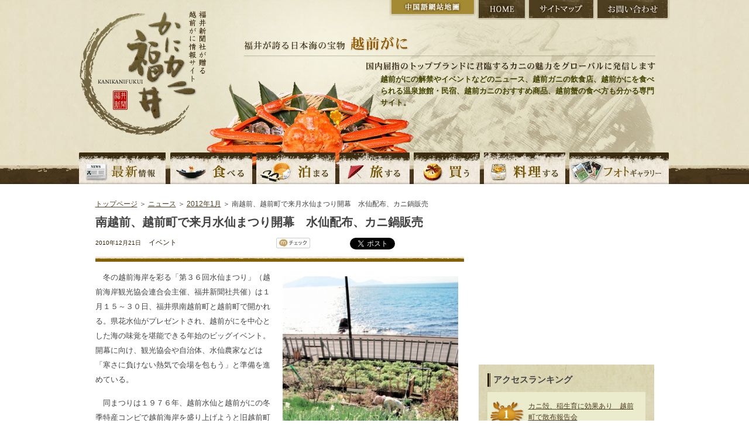

--- FILE ---
content_type: text/html; charset=UTF-8
request_url: https://kani.fukuishimbun.co.jp/news/201201/76.html
body_size: 37599
content:
<!DOCTYPE html PUBLIC "-//W3C//DTD XHTML 1.0 Transitional//EN" "http://www.w3.org/TR/xhtml1/DTD/xhtml1-transitional.dtd">
<html xmlns="http://www.w3.org/1999/xhtml" lang="ja" xml:lang="ja">
<head>
<meta http-equiv="Content-Type" content="text/html; charset=utf-8" />
<title>南越前、越前町で来月水仙まつり開幕　水仙配布、カニ鍋販売 | 越前がにならかにカニ福井</title>
<meta name="keywords" content="越前がに,越前かに,解禁,越前ガニ,かに,カニ,ズワイガニ,せいこがに,蟹,旅館,民宿,食べ方,通販,観光,温泉,黄色タグ, 越前がにミュージアム,かにカニ福井,福井県,福井新聞" />
<meta name="description" content="　冬の越前海岸を彩る「第３６回水仙まつり」（越前海岸観光協会連合会主催、福井新聞社共催）は１月１５～３０日、福井県南越前町と越前町で開かれる。県花水仙がプレゼントされ、越前がにを中心とした海の味覚を堪" />
<link href="https://kani.fukuishimbun.co.jp/favicon.ico" type="image/vnd.microsoft.icon"  rel="icon" />
<link href="https://kani.fukuishimbun.co.jp/favicon.ico" type="image/vnd.microsoft.icon"  rel="shortcut icon" />
<link href="/news/style.css" rel="stylesheet" type="text/css" media="all" />
<link href="/common/css/sideparts.css" rel="stylesheet" type="text/css" media="all" />
<script type="text/javascript" src="/common/js/master.js"></script>
<!--[if IE 6]>
<script src="/common/js/DD_belatedPNG.js"></script>
<script>
DD_belatedPNG.fix('img, .png');
</script>
<![endif]-->
<script type="text/javascript">
$(function() {
  $(".newsDetail img").each(function (i) {
    $(this).css("padding-bottom", "20px");
    $(this).after('<div style="padding:0px 10px 0px 10px;line-height:12px;font-size:10px;font-weight:bold;text-align:center;width:'+$(this).width()+'px;position:absolute;top:'+($(this).offset().top+$(this).height()+10)+'px;left:'+$(this).offset().left+'px;">'+$(this).attr("alt")+'</div>');
  });

  $("#showAllRelations").click(function() {
    $(".more-rel").show();
    $("#showAllRelations").hide();
  });
});
</script>
<style>
.more-rel {
    display:none;
}
</style>
<script type='text/javascript' src='//partner.googleadservices.com/gampad/google_service.js'></script>
</head>

<body class="inpagebody">
<a name="top" id="top"></a>
<!-- header -->
<div id="header">
    <div class="h-logo"><a href="https://kani.fukuishimbun.co.jp/" title="福井新聞社が贈る越前がに情報サイト かにカニ福井"><img src="/common/images/logo.png" alt="福井新聞社が贈る越前がに情報サイト かにカニ福井" class="png" /></a></div>
<div class="h-right">
        <ul class="h-btn">
        	<li class="n-cnhome"><a href="https://kani.fukuishimbun.co.jp/cn/index.php" title="中国語網站地圖">中国語網站地圖</a></li>
            <li class="n-home"><a href="https://kani.fukuishimbun.co.jp/" title="HOME">HOME</a></li>
            <li class="n-sitemap"><a href="https://kani.fukuishimbun.co.jp/sitemap.php" title="サイトマップ">サイトマップ</a></li>
            <li class="n-inquiry"><a href="https://www.fukuishimbun.co.jp/list/secure/form?code=WD-2017-0015" target="_blank" title="お問い合わせ">お問い合わせ</a></li>
        </ul>
        <div class="h-catch">福井が誇る日本海の宝物 越前がに 国内屈指のトップブランドに君臨するカニの魅力をグローバルに発信します</div>
		<div class="site_desc">越前がにの解禁やイベントなどのニュース、越前ガニの飲食店、越前かにを食べられる温泉旅館・民宿、越前カニのおすすめ商品、越前蟹の食べ方も分かる専門サイト。</div>
     </div>
     <div id="gnavi">
	<ul>
    	<li class="n-news"><a href="/news/index.php" title="越前がにの最新情報">越前がにの最新情報</a></li>
    	<li class="n-eat"><a href="/eat/index.php" title="越前がにを食べる">越前がにを食べる</a></li>
        <li class="n-stay"><a href="/stay/index.php" title="越前がにの宿に泊まる">越前がにの宿に泊まる</a></li>
        <li class="n-travel"><a href="/travel/index.php" title="越前がにの旅">越前がにの旅</a></li>
        <li class="n-shopping"><a href="/shopping/index.php" title="越前がにを買う">越前がにを買う</a></li>
        <li class="n-cook"><a href="/cook/index.php" title="越前がにを料理する">越前がにを料理する</a></li>
        <li class="n-gallery"><a href="/gallery/index.php" title="越前がにの写真">越前がにの写真</a></li>
    </ul>
	</div>
</div>
<!-- /header -->
<!-- pagebody -->
<div id="pagebody">


<p class="path"><a href="https://kani.fukuishimbun.co.jp/">トップページ</a> ＞ <a href="https://kani.fukuishimbun.co.jp/news/">ニュース</a> ＞ <a href="https://kani.fukuishimbun.co.jp/news/201201/">2012年1月</a> ＞ 南越前、越前町で来月水仙まつり開幕　水仙配布、カニ鍋販売</p>

<!-- main -->
<div class="main">


<!-- news -->

<div class="newscontents clearfix">
<h1 class="detailHead">南越前、越前町で来月水仙まつり開幕　水仙配布、カニ鍋販売</h1>
<div class="clearfix">
<div class="meta">
<p class="t-date">2010年12月21日</p>
<p class="t-category">イベント</p>
</div>
<div class="bookmark">
    <script charset="EUC-JP" type="text/javascript" src="/common/js/socialbookmark.js"></script>
</div>
</div>

      <div id="contentbody" class="newsDetail clearfix">
      <p><img alt="水仙の収穫が始まった越前海岸沿いの栽培地＝南越前町糠" align="right" width="300" height="448" src="/docs/news/images/1292895517365468690.jpg" />　冬の越前海岸を彩る「第３６回水仙まつり」（越前海岸観光協会連合会主催、福井新聞社共催）は１月１５～３０日、福井県南越前町と越前町で開かれる。県花水仙がプレゼントされ、越前がにを中心とした海の味覚を堪能できる年始のビッグイベント。開幕に向け、観光協会や自治体、水仙農家などは「寒さに負けない熱気で会場を包もう」と準備を進めている。</p>
<p>　同まつりは１９７６年、越前水仙と越前がにの冬季特産コンビで越前海岸を盛り上げようと旧越前町で初開催され、旧越廼村（現福井市）と旧河野村（現南越前町）が加わって３者で続けられた。昨年度から越廼地区が抜けて２町開催となったが、行事の内容を充実させて心機一転。今年も両町が協力して来場者をもてなす。</p>
<p>　まつりは各土日曜に開かれる。１週目は南越前町の河野シーサイドパークで行われる「荒波フェスタ」（１５、１６日）。水仙無料配布やカニ鍋販売、「水仙体験コーナー」と題した押し花などが楽しめる。</p>
<p>　２週目は越前町のアクティブハウス越前で「水仙園フェア」（２２、２３日）、南越前町の甲楽城拠点公園で「河野わんさか冬まつり」（２３日）があり、カニ鍋や海産物の販売が行われる。</p>
<p>　最終週の２９、３０日はアクティブハウス越前で「水仙・カニフェア」。カニ鍋や水仙配布、体験コーナーがあり、３０日は越前町の千枚田水仙園でも関連イベントがある。また、２１～２４日には恒例の水仙生花展が福井新聞社風の森ホールで開かれる。</p>
<p>　まつりを盛り上げようと関係者は気合十分。キャンペーンレディーの水仙娘３人は、観光協会や自治体職員と県内外での宣伝活動を続けている。</p>
<p>　農家も開幕を心待ちにしており、栽培歴６０年の橋詰美代子さん（７９）＝南越前町糠＝は「にぎやかな季節がやって来る」と海岸に臨む急斜面の畑で栽培、収穫に精を出している。</p>
<p>　各イベントの詳細は越前海岸観光協会連合会＝☎０７７８（３７）１２３４＝まで。</p>		<br clear="all" />
    		<div class="adbox">
	<script async src="https://securepubads.g.doubleclick.net/tag/js/gpt.js"></script>
	<script>
	  window.googletag = window.googletag || {cmd: []};
	  googletag.cmd.push(function() {
	    googletag.defineSlot('/2643444/kaniunit336-280JPN', [336, 280], 'div-gpt-ad-1573012557013-0').addService(googletag.pubads());
	    googletag.pubads().enableSingleRequest();
	    googletag.enableServices();
	  });
	</script>
	<!-- /2643444/kaniunit336-280JPN -->
	<div id='div-gpt-ad-1573012557013-0' style='width: 336px; height: 280px;'>
	  <script>
	    googletag.cmd.push(function() { googletag.display('div-gpt-ad-1573012557013-0'); });
	  </script>
	</div>
	</div>
      </div>
        </div>
        <!-- /news -->

<!-- newsnavi -->
<div class="newsnavi">

<h2>関連するニュース</h2>
<ul>
<li><a href="/news/201201/612.html">越前がに当たる抽選会で歓声　水仙まつり (2013/01/28)</a></li>
<li><a href="/news/201201/598.html">越前がになど特産品即売　１月１２日から水仙まつり (2012/12/26)</a></li>
<li><a href="/news/201201/594.html">水仙娘が水仙まつりPR　越前がにプレゼント抽選、カニ鍋も (2012/11/30)</a></li>
<li><a href="/news/201201/521.html">水仙・越前がに求めにぎわい　越前町でカニフェア開幕 (2012/01/29)</a></li>
<li><a href="/news/201201/520.html">水仙配布や越前がに販売　越前町でカニフェアきょうから (2012/01/28)</a></li>
<li><a href="/news/201201/517.html">セイコガニみそ汁、カニ丼堪能　南越前でフェスタきょうまで (2012/01/22)</a></li>
<li><a href="/news/201201/516.html">越前がにやカニ丼など販売　南越前、きょうからフェスタ (2012/01/21)</a></li>
<li><a href="/news/201201/512.html">「むちゃくちゃ仲良し」３人組　水仙娘、まつり盛り上げ (2012/01/19)</a></li>
<li><a href="/news/201201/506.html">水仙まつり開幕、多彩催し　水仙無料配布、越前がに販売 (2012/01/16)</a></li>
<li><a href="/news/201201/507.html">水仙花束贈呈や越前がに競り市　越廼地区で「まつり」開幕 (2012/01/16)</a></li>
<li class="more-rel"><a href="/news/201201/508.html">水仙畑眺めカニ丼・かに鍋堪能　越前がに抽選会も、水仙まつり (2012/01/16)</a></li>
<li class="more-rel"><a href="/news/201201/509.html">水仙まつりきょう開幕、越前町　２９日まで毎週末イベント (2012/01/14)</a></li>
<li class="more-rel"><a href="/news/201201/500.html">水仙まつり１月１４日に開幕　越前がになど特産品即売 (2011/12/28)</a></li>
<li class="more-rel"><a href="/news/201201/488.html">水仙娘３人が水仙まつりをPR　越前がにの販売、プレゼントも (2011/12/07)</a></li>
<li class="more-rel"><a href="/news/201201/452.html">越前がに解禁控え水仙娘ＰＲ開始　越前町、南越前町を訪問 (2011/11/01)</a></li>
<li class="more-rel"><a href="/news/201201/421.html">越前がになど福井県の食PRへ　水仙娘３人決まる (2011/10/17)</a></li>
<li class="more-rel"><a href="/news/201201/161.html">水仙が香るペーパーを販売　越前町と公共施設管理公社が開発 (2011/05/17)</a></li>
<li class="more-rel"><a href="/news/201201/92.html">水仙・カニフェア最終日　越前町、勇壮「岬太鼓」に歓声 (2011/01/31)</a></li>
<li class="more-rel"><a href="/news/201201/91.html">「水仙まつり」最終フェア開幕　水仙、カニ冬を満喫 (2011/01/30)</a></li>
<li class="more-rel"><a href="/news/201201/90.html">越前がに最後まで満喫を　水仙まつり、越前町 (2011/01/29)</a></li>
<li class="more-rel"><a href="/news/201201/88.html">水仙まつり漁の町県内外へ発信　カニ鍋、イカ、サバ…ずらり (2011/01/26)</a></li>
<li class="more-rel"><a href="/news/201201/86.html">海の幸に人波、炭火焼き人気　水仙まつり越前町でフェア (2011/01/23)</a></li>
<li class="more-rel"><a href="/news/201201/85.html">目玉は魚介炭火焼き２週目水仙まつり　抽選会、みそ鍋も (2011/01/22)</a></li>
<li class="more-rel"><a href="/news/201201/83.html">セイコガニやミズガニも販売　「水仙まつり」開幕 (2011/01/17)</a></li>
<li class="more-rel"><a href="/news/201201/82.html">越前がにや地魚の競り市に人垣　福井、家族ら海の幸品定め (2011/01/16)</a></li>
<li class="more-rel"><a href="/news/201201/81.html">水仙まつり１５日開幕　カニも堪能できるイベントいっぱい (2011/01/14)</a></li>
<li class="more-rel"><a href="/news/201201/65.html">越前がにPRへ水仙娘が本格始動　南越前、越前町役場表敬 (2010/11/26)</a></li>
<li class="more-rel"><a href="/news/201201/434.html">水仙娘３人決まる、本社で審査会　越前がになど福井県魅力ＰＲへ (2009/09/14)</a></li>
<li class="more-rel"><a href="/news/201201/25.html">熱々カニ汁で海岸に活気　水仙まつり代替イベント (2009/03/22)</a></li>
<li class="more-rel"><a href="/news/201201/430.html">２１日から「かに感謝祭」越前町　中止の水仙まつり代替催し (2009/03/11)</a></li>
<li class="more-rel"><a href="/news/201201/400.html">セイコガニ汁に長蛇の列　水仙まつりが開幕、越前町 (2008/01/13)</a></li>
<li class="more-rel"><a href="/news/201201/351.html">越前町で「水仙・カニフェア」　水仙まつりが閉幕 (2001/02/05)</a></li>
<li class="more-rel"><a href="/news/201201/350.html">越前ガニが当たる抽選会も　水仙まつり、あすまで (2001/02/03)</a></li>
<li class="more-rel"><a href="/news/201201/349.html">越前ガニなどの物産即売　河野で荒波フェスタ、水仙まつり (2001/01/28)</a></li>
<li class="more-rel"><a href="/news/201201/345.html">第２６回水仙まつり１４日開幕　越前ガニ、水仙楽しんで (2001/01/11)</a></li>
<li class="more-rel"><a href="/news/201201/344.html">３町村で水仙まつりが１４日開幕　越前ガニ即売会など催し (2001/01/10)</a></li>
<li class="more-rel"><a href="/news/201201/286.html">越前ガニやカレイを割安で販売　河野で水仙まつりの荒波フェスタ開幕 (2000/02/06)</a></li>
<li class="more-rel"><a href="/news/201201/282.html">カニフェアに観光客が殺到、越前町　水仙まつりが開幕 (2000/01/17)</a></li>
<li class="more-rel"><a href="/news/201201/283.html">越前、越廼、河野で水仙まつり開幕　越前ガニ即売など多彩催し (2000/01/17)</a></li>
<li class="more-rel"><a href="/news/201201/279.html">水仙まつり１６日開幕　越前ガニ抽選会も (2000/01/13)</a></li>
<li class="more-rel"><a href="/news/201201/213.html">河野村で水仙まつり開幕　越前ガニなど特産市盛況 (1997/02/09)</a></li>
<li class="more-rel"><a href="/news/201201/210.html">あつあつ越前ガニ鍋振る舞い　にぎわう水仙まつり (1997/02/04)</a></li>
<li class="more-rel"><a href="/news/201201/209.html">水仙配布、カニ鍋に列　越前町でフェア (1997/02/03)</a></li>
<li class="more-rel"><a href="/news/201201/177.html">新鮮な越前ガニを販売　水仙まつりで特産市、河野村 (1996/01/22)</a></li>
<li class="more-rel"><a href="/news/201201/175.html">水仙まつり１６日開幕　特産市、カニフェア、生け花…多彩催し (1996/01/14)</a></li>
</ul>
<div id="showAllRelations">全て見る</div>


<div class="link-other clearfix">
<div class="prev"><a href="/news/201012/74.html">&lt; 前のニュース</a></div><div class="next"><a href="/news/201012/77.html">次のニュース &gt;</a></div></div>
<p class="link-newslist"><a href="/news/201012/">ニュース一覧に戻る</a></p>
<p class="link-category"><a href="/news/cat14/">「イベント」に関するニュースを見る</a>
</p>
</div>
<!-- /newsnavi -->




        <!-- recommendbox -->
    <div class="recommendbox clearfix">
        
        
    	<!-- hotel -->
        <div class="re-hotel clearfix">
        	<h2><img src="/common/images/index/t_rehotel.jpg" alt="おすすめの宿" /></h2>
            <p class="btn-list"><a href="/stay/"><img src="/common/images/index/btn-list.gif" alt="おすすめの宿一覧" /></a></p>
                        <!-- 1 hotel -->
            <div class="itembox clearfix">
            	<p>
                    <a href="/stay/84.html">
                                        <img src="/docs/shop/images/00008415.jpg?uniq=69681aae210d5" alt="割烹旅館　越前満月" width="75" />
                                        </a>
                </p>
                <div class="re-txt">
                    <h3 class="s-bmargin"><a href="/stay/84.html">割烹旅館　越前満月</a></h3>
                    <h4>広大な敷地にわずか９室をしつらえた木造平屋造りの宿。広々とした部屋、和の庭園、贅を尽くした露天風呂付客室がお迎えします。</h4>
                </div>
            </div>
            <!-- /1 hotel -->
                        <!-- 1 hotel -->
            <div class="itembox clearfix">
            	<p>
                    <a href="/stay/102.html">
                                        <img src="/docs/shop/images/00010215.jpg?uniq=69681aae2110f" alt="光風湯圃　べにや" width="75" />
                                        </a>
                </p>
                <div class="re-txt">
                    <h3 class="s-bmargin"><a href="/stay/102.html">光風湯圃　べにや</a></h3>
                    <h4>3年の構想を経て再建された&quot;老舗旅館&quot;</h4>
                </div>
            </div>
            <!-- /1 hotel -->
                        
        </div>
        <!-- /hotel -->
        
        <!-- restaurant -->
        <div class="re-restaurant clearfix">
        	<h2><img src="/common/images/index/t_rerestaurant.jpg" alt="おすすめの料理店" /></h2>
            <p class="btn-list02"><a href="/eat/"><img src="/common/images/index/btn-list.gif" alt="おすすめの料理店一覧" /></a></p>
            
                        <!-- 1 restaurant -->
            <div class="itembox clearfix">
            	<p>
                    <a href="/eat/101.html">
                                                <img src="/docs/shop/images/00010115.jpg?uniq=69681aae21122" alt="旬味 泰平" width="75" />
                                            </a>
                </p>
                <div class="re-txt">
                    <h3 class="s-bmargin"><a href="/eat/101.html">旬味 泰平</a></h3>
                    <h4>四季折々の旬の味覚を楽しめる店。越前がにを引き立て、より美味しく味わうための“合間の一品料理”にもこだわるおもてなし。</h4>
                </div>
            </div>
            <!-- /1 restaurant -->
                        <!-- 1 restaurant -->
            <div class="itembox clearfix">
            	<p>
                    <a href="/eat/104.html">
                                                <img src="/docs/shop/images/00010415.jpg?uniq=69681aae21133" alt="長者町 いわし屋" width="75" />
                                            </a>
                </p>
                <div class="re-txt">
                    <h3 class="s-bmargin"><a href="/eat/104.html">長者町 いわし屋</a></h3>
                    <h4>至高のゆで蟹の秘密は絶妙のゆで時間</h4>
                </div>
            </div>
            <!-- /1 restaurant -->
                        <!-- 1 restaurant -->
            <div class="itembox clearfix">
            	<p>
                    <a href="/eat/99.html">
                                                <img src="/docs/shop/images/00009915.jpg?uniq=69681aae21141" alt="三国港越前がに料理専門店　みくに隠居処" width="75" />
                                            </a>
                </p>
                <div class="re-txt">
                    <h3 class="s-bmargin"><a href="/eat/99.html">三国港越前がに料理専門店　みくに隠居処</a></h3>
                    <h4>美食都市アワード受賞の坂井市で「三国港越前がに料理」を提供！R5.11リニューアルOPEN</h4>
                </div>
            </div>
            <!-- /1 restaurant -->
            			
        </div>
        <!-- /restaurant -->
    </div>
    <!-- /recommendbox -->
  </div>
    <!-- /main -->
    <!-- sub -->
    <div class="sub">
        	<div class="sideadbox">
	<script async src="https://securepubads.g.doubleclick.net/tag/js/gpt.js"></script>
	<script>
	  window.googletag = window.googletag || {cmd: []};
	  googletag.cmd.push(function() {
	    googletag.defineSlot('/2643444/kaniunit', [300, 250], 'div-gpt-ad-1573013155127-0').addService(googletag.pubads());
	    googletag.pubads().enableSingleRequest();
	    googletag.enableServices();
	  });
	</script>


	<!-- /2643444/kaniunit -->
	<div id='div-gpt-ad-1573013155127-0' style='width: 300px; height: 250px;'>
	  <script>
	    googletag.cmd.push(function() { googletag.display('div-gpt-ad-1573013155127-0'); });
	  </script>
	</div>
	</div>
        <div class="sidenavibox">
        <div class="ranking">
		<div class="ttl_container">
	        <h3>アクセスランキング</h3>
		</div>
        <div class="ranking01 ran">
            <p><a href="/news/695.html">カニ殻、稲生育に効果あり　越前町で散布報告会</a></p>
        </div>
        <div class="ranking02 ran">
            <p><a href="/news/849.html">越前がにや焼き鯖寿司、大阪で紹介　越前・若狭の味と技紀行</a></p>
        </div>
        <div class="ranking03 ran">
            <p><a href="/news/804.html">越前町朝日小の谷さんら８点大賞　蟹と水仙文学コンクール</a></p>
        </div>
        <div class="ranking04 ran">
            <p><a href="/news/787.html">越前がにが泡を吹くのはなぜ？　越前がに解禁日回顧（８）</a></p>
        </div>
        <div class="ranking05 ran">
            <p><a href="/news/731.html">越前がになどでシンボルマーク　関西経済連合会が発表</a></p>
        </div>
        <div class="ranking06 ran">
            <p><a href="/news/684.html">「和食」文化遺産に登録は追い風　稲田担当相「福井には越前がに」</a></p>
        </div>
        <div class="ranking07 ran">
            <p><a href="/news/641.html">歴史垣間見るらせん階段　越前がにミュージアム展示紹介</a></p>
        </div>
        <div class="ranking08 ran">
            <p><a href="/news/866.html">越前がに　極（きわみ）認定　　県、今季から　ブランド強化</a></p>
        </div>
        <div class="ranking09 ran">
            <p><a href="/news/858.html">香港で国際旅行展 北陸３県　越前がになどＰＲ</a></p>
        </div>
        <div class="ranking10 ran">
            <p><a href="/news/841.html">台湾に越前がになど若狭路PR　敦賀市などに取材ツアー</a></p>
        </div>
    </div>
    <!-- random dictionaries -->
<div class="sideDictionaries">
	<div class="ttl_container">
		<h3>カニの注目キーワード</h3>
	</div>
	<div class="enc_box clearfix">
		<ul>
			<li><a href="/enc/42.html">カニビル</a></li>
			<li><a href="/enc/66.html">交接突起</a></li>
			<li><a href="/enc/97.html">間人がに</a></li>
			<li><a href="/enc/29.html">越前がにミュージアム</a></li>
			<li><a href="/enc/96.html">生態</a></li>
			<li><a href="/enc/56.html">打瀬網</a></li>
		</ul>
	</div>
	<p class="more"><a href="/enc/">かにの百科事典を見る</a></p>
</div>
<!-- /random dictionaries -->
    
<!-- random persons -->
<div class="person_sidebox">
<div class="clearfix">
<h3>越前がに職人</h3>
<p class="more"><a href="/person/"><img src="/common/images/side/personlist_more.gif" alt="一覧" width="42" height="13" /></a></p>
</div>
<div class="side_personal-data clearfix">
<p class="pic"><img src="/docs/person/images/00000913.jpg?uniq=69681aae28a33" width="67"></p>
<div class="text">
<p class="comment">至高のカニを確実に提供</p>
<p class="person-name">刀根瑛昌</p>
</div>
</div>
<p class="side_t-persondetail"><a href="/person/9.html">詳しくはこちら</a></p>
</div>
<!-- /random persons -->


    
<!-- latest news -->
<div class="latestNews">
<div class="ttl_container">
	<h3>越前がに最新ニュース</h3>
</div>
<div class="latestNewsBox">
<p class="newsCat newsCat1">イベント</p>
<p class="newsDate clearfix">[ 2025年12月18日 ]</p>
<p><a href="/news/1375.html">冬の味覚競り落とせ　１２月２８日、坂井・三国港市場　カニやエビ、加工品販売も</a></p>
</div>
<div class="latestNewsBox">
<p class="newsCat newsCat1">イベント</p>
<p class="newsDate clearfix">[ 2025年11月23日 ]</p>
<p><a href="/news/1374.html">福井の魅力　ドーンと発信　東京・神楽坂で催し</a></p>
</div>
<div class="latestNewsBox">
<p class="newsCat newsCat1">解禁</p>
<p class="newsDate clearfix">[ 2025年11月07日 ]</p>
<p><a href="/news/1373.html">越前がに　解禁日に水揚げ　県内漁港、３季ぶり</a></p>
</div>
<div class="latestNewsBox">
<p class="newsCat newsCat1">解禁</p>
<p class="newsDate clearfix">[ 2025年11月01日 ]</p>
<p><a href="/news/1372.html">越前がに漁前に漁船の安全点検　福井県越前町、敦賀海保など</a></p>
</div>
<div class="latestNewsBox">
<p class="newsCat newsCat1">観光</p>
<p class="newsDate clearfix">[ 2025年10月08日 ]</p>
<p><a href="/news/1371.html">ベニズワイ秋の主役に　越前町観光連盟　ＰＲに注力　１１月３日までフェア</a></p>
</div>
<p class="more"><a href="/news/">過去のニュース一覧</a></p>
</div>
<!-- /latest news -->


        <!-- cook -->
    <div id="sub-recipe">
        <h3>越前ガニのおすすめ料理</h3>
        <p class="btn-recipelist"><a href="/cook/"><img src="/common/images/index/btn-list.gif" alt="おすすめ料理一覧" /></a></p>
        <div class="re-recipebox clearfix">

            <p class="p-rerecipe">
                <a href="/cook/9.html"><img src="/docs/shop/images/00000916.jpg?uniq=69681aae2da64" alt="越前かに玉" width="110" /></a>
            </p>
            <div class="txt-recipe">
                <h4 class="s-bmargin">越前かに玉</h4>
                <p class="t-cal">４人分</p>
                <h5>カニのうま味が凝縮</h5>
                <p id="link-derecipe"><a href="/cook/9.html">詳しくはこちら</a></p>
            </div>

        </div>
    </div>
    <!-- /cook -->
    <!-- news categories -->
<div class="sideNewsCategories">
	<div class="ttl_container">
		<h3>越前かにの記事カテゴリー</h3>
	</div>
	<div class="cat_box clearfix">
		<ul>
			<li><a href="/news/cat13/">解禁 (149)</a></li>
			<li><a href="/news/cat14/">イベント (337)</a></li>
			<li><a href="/news/cat15/">献上がに、皇室献上 (27)</a></li>
			<li><a href="/news/cat16/">漁、競り・市場 (99)</a></li>
			<li><a href="/news/cat17/">商品、特産物 (50)</a></li>
			<li><a href="/news/cat18/">越前がにミュージアム (60)</a></li>
			<li><a href="/news/cat19/">風景 (11)</a></li>
			<li><a href="/news/cat21/">観光 (64)</a></li>
			<li><a href="/news/cat22/">食 (103)</a></li>
			<li><a href="/news/cat23/">ルポ (10)</a></li>
			<li><a href="/news/cat25/">PR (92)</a></li>
			<li><a href="/news/cat26/">検定 (3)</a></li>
			<li><a href="/news/cat27/">宿 (9)</a></li>
			<li><a href="/news/cat28/">越前がにQ&A (70)</a></li>
			<li><a href="/news/cat30/">開高健 (8)</a></li>
			<li><a href="/news/cat31/">カニ動画 (17)</a></li>
			<li><a href="/news/cat32/">料理店 (10)</a></li>
			<li><a href="/news/cat34/">歴史 (8)</a></li>
			<li><a href="/news/cat35/">旅行 (16)</a></li>
			<li><a href="/news/cat36/">調査・研究 (26)</a></li>
			<li><a href="/news/cat37/">カニ殻 (10)</a></li>
			<li><a href="/news/cat42/">プレゼント (17)</a></li>
			<li><a href="/news/cat43/">蟹と水仙の文学コンクール (44)</a></li>
			<li><a href="/news/cat44/">重油事故 (13)</a></li>
			<li><a href="/news/cat45/">ブランド (13)</a></li>
			<li><a href="/news/cat46/">卸値 (12)</a></li>
			<li><a href="/news/cat47/">地域 (20)</a></li>
			<li><a href="/news/cat48/">キャンペーン (14)</a></li>
			<li><a href="/news/cat49/">ショッピング (10)</a></li>
			<li><a href="/news/cat50/">体験 (2)</a></li>
			<li><a href="/news/cat-1/">その他 (21)</a></li>
		</ul>
	</div>
</div>
<!-- /news categories -->
    <!-- news month -->
<div class="sideNewsCategories">
	<div class="ttl_container">
		<h3>越前かにニュース (月別アーカイブ)</h3>
	</div>
	<div class="cat_box clearfix">
		<ul>
			<li><a href="/news/202512/">2025年12月 (1)</a></li>
			<li><a href="/news/202511/">2025年11月 (3)</a></li>
			<li><a href="/news/202510/">2025年10月 (1)</a></li>
			<li><a href="/news/202509/">2025年09月 (1)</a></li>
			<li><a href="/news/202507/">2025年07月 (3)</a></li>
			<li><a href="/news/202506/">2025年06月 (1)</a></li>
			<li><a href="/news/202504/">2025年04月 (2)</a></li>
			<li><a href="/news/202503/">2025年03月 (6)</a></li>
			<li><a href="/news/202502/">2025年02月 (9)</a></li>
			<li><a href="/news/202501/">2025年01月 (6)</a></li>
			<li><a href="/news/202412/">2024年12月 (10)</a></li>
			<li><a href="/news/202411/">2024年11月 (20)</a></li>
			<li><a href="/news/202410/">2024年10月 (5)</a></li>
			<li><a href="/news/202409/">2024年09月 (9)</a></li>
			<li><a href="/news/202407/">2024年07月 (4)</a></li>
			<li><a href="/news/202406/">2024年06月 (2)</a></li>
			<li><a href="/news/202405/">2024年05月 (1)</a></li>
			<li><a href="/news/202404/">2024年04月 (3)</a></li>
			<li><a href="/news/202403/">2024年03月 (9)</a></li>
			<li><a href="/news/202402/">2024年02月 (6)</a></li>
			<li><a href="/news/202401/">2024年01月 (5)</a></li>
			<li><a href="/news/202312/">2023年12月 (3)</a></li>
			<li><a href="/news/202311/">2023年11月 (20)</a></li>
			<li><a href="/news/202310/">2023年10月 (9)</a></li>
			<li><a href="/news/202309/">2023年09月 (3)</a></li>
			<li><a href="/news/202308/">2023年08月 (2)</a></li>
			<li><a href="/news/202307/">2023年07月 (1)</a></li>
			<li><a href="/news/202306/">2023年06月 (4)</a></li>
			<li><a href="/news/202305/">2023年05月 (8)</a></li>
			<li><a href="/news/202304/">2023年04月 (4)</a></li>
			<li><a href="/news/202303/">2023年03月 (14)</a></li>
			<li><a href="/news/202302/">2023年02月 (9)</a></li>
			<li><a href="/news/202301/">2023年01月 (7)</a></li>
			<li><a href="/news/202212/">2022年12月 (7)</a></li>
			<li><a href="/news/202211/">2022年11月 (20)</a></li>
			<li><a href="/news/202210/">2022年10月 (12)</a></li>
			<li><a href="/news/202209/">2022年09月 (11)</a></li>
			<li><a href="/news/202208/">2022年08月 (2)</a></li>
			<li><a href="/news/202207/">2022年07月 (5)</a></li>
			<li><a href="/news/202206/">2022年06月 (4)</a></li>
			<li><a href="/news/202205/">2022年05月 (2)</a></li>
			<li><a href="/news/202204/">2022年04月 (2)</a></li>
			<li><a href="/news/202203/">2022年03月 (6)</a></li>
			<li><a href="/news/202202/">2022年02月 (7)</a></li>
			<li><a href="/news/202201/">2022年01月 (9)</a></li>
			<li><a href="/news/202112/">2021年12月 (9)</a></li>
			<li><a href="/news/202111/">2021年11月 (18)</a></li>
			<li><a href="/news/202110/">2021年10月 (3)</a></li>
			<li><a href="/news/202109/">2021年09月 (4)</a></li>
			<li><a href="/news/202108/">2021年08月 (2)</a></li>
			<li><a href="/news/202107/">2021年07月 (2)</a></li>
			<li><a href="/news/202106/">2021年06月 (1)</a></li>
			<li><a href="/news/202105/">2021年05月 (3)</a></li>
			<li><a href="/news/202104/">2021年04月 (1)</a></li>
			<li><a href="/news/202103/">2021年03月 (1)</a></li>
			<li><a href="/news/202102/">2021年02月 (4)</a></li>
		</ul>
	</div>
	<p class="more"><a href="/news/">過去のニュース一覧</a></p>
</div>
<!-- /news month -->
	<!-- gallery categories -->
<div class="sideGalleryCategories">
	<div class="sideballery_bg">
	<h3>越前蟹のフォトギャラリー</h3>
	<div class="cat_box clearfix">
		<ul>
        	<li><a href="/gallery/">すべて</a></li>
			<li><a href="/gallery/cat13/">解禁</a></li>
			<li><a href="/gallery/cat14/">イベント</a></li>
			<li><a href="/gallery/cat15/">献上がに、皇室献上</a></li>
			<li><a href="/gallery/cat16/">漁、競り・市場</a></li>
			<li><a href="/gallery/cat17/">商品、特産物</a></li>
			<li><a href="/gallery/cat18/">越前がにミュージアム</a></li>
			<li><a href="/gallery/cat19/">風景</a></li>
			<li><a href="/gallery/cat21/">観光</a></li>
			<li><a href="/gallery/cat22/">食</a></li>
			<li><a href="/gallery/cat23/">ルポ</a></li>
			<li><a href="/gallery/cat25/">PR</a></li>
			<li><a href="/gallery/cat26/">検定</a></li>
			<li><a href="/gallery/cat27/">宿</a></li>
			<li><a href="/gallery/cat28/">越前がにQ&amp;A</a></li>
			<li><a href="/gallery/cat30/">開高健</a></li>
			<li><a href="/gallery/cat31/">カニ動画</a></li>
			<li><a href="/gallery/cat32/">料理店</a></li>
			<li><a href="/gallery/cat34/">歴史</a></li>
			<li><a href="/gallery/cat35/">旅行</a></li>
			<li><a href="/gallery/cat36/">調査・研究</a></li>
			<li><a href="/gallery/cat37/">カニ殻</a></li>
			<li><a href="/gallery/cat42/">プレゼント</a></li>
			<li><a href="/gallery/cat43/">蟹と水仙の文学コンクール</a></li>
			<li><a href="/gallery/cat44/">重油事故</a></li>
			<li><a href="/gallery/cat45/">ブランド</a></li>
			<li><a href="/gallery/cat46/">卸値</a></li>
			<li><a href="/gallery/cat47/">地域</a></li>
			<li><a href="/gallery/cat48/">キャンペーン</a></li>
			<li><a href="/gallery/cat49/">ショッピング</a></li>
			<li><a href="/gallery/cat50/">体験</a></li>
			<li><a href="/gallery/cat-1/">その他</a></li>
		</ul>
	</div>
	</div>
</div>
<!-- /gallery categories -->
</div>
    </div>
    <!-- /sub -->
</div>
<!-- /pagebody -->
</div>
<!-- /wrapper -->
<!-- footer -->
<div id="footer" class="clearfix">
	<div class="c-footer clearfix">
		<p class="pagetop"><a href="#top"><img src="/common/images/btn-pagetop.jpg" alt="PAGE TOP" /></a></p>
        <div id="footnavi" class="png clearfix">
        	<dl>
            	<dt><img src="/common/images/foot-sitename.png" alt="かにカニ福井 サイトコンテンツ" /></dt>
                <dd>
                	<ul>
                    	<li><a href="https://kani.fukuishimbun.co.jp/">ホーム</a></li>
                        <li><a href="https://kani.fukuishimbun.co.jp/news/index.php">ニュース</a></li>
                        <li><a href="https://kani.fukuishimbun.co.jp/eat/index.php">食べる</a></li>
                        <li><a href="https://kani.fukuishimbun.co.jp/stay/index.php">泊まる</a></li>
                        <li><a href="https://kani.fukuishimbun.co.jp/travel/index.php">旅する</a></li>
                        <li><a href="https://kani.fukuishimbun.co.jp/shopping/index.php">買う</a></li>
                        <li><a href="https://kani.fukuishimbun.co.jp/cook/index.php">料理する</a></li>
                        <li><a href="https://kani.fukuishimbun.co.jp/enc/index.php">百科事典</a></li>
                        <li><a href="https://kani.fukuishimbun.co.jp/person/index.php" class="footnavi-right">越前がに職人紹介</a></li>
                        <li><a href="https://kani.fukuishimbun.co.jp/gallery/index.php">フォトギャラリー</a></li>
                        <li><a href="https://kani.fukuishimbun.co.jp/use/index.php">サイトのご利用について</a></li>
                        <li><a href="https://www.fukuishimbun.co.jp/list/policy#tabs-2" target="_blank">個人情報の取扱いについて</a></li>
                        <li><a href="https://kani.fukuishimbun.co.jp/sitemap.php">サイトマップ</a></li>
                        <li><a href="https://www.fukuishimbun.co.jp/list/secure/form?code=WD-2017-0015" target="_blank">お問い合わせ</a></li>
                        <li><a href="https://kani.fukuishimbun.co.jp/link/index.php" class="footnavi-right">リンク</a></li>
   						                     </ul>
                </dd>
            </dl>
        </div>
        <div>
        	<h3 class="footlogo"><a href="https://www.fukuishimbun.co.jp/" target="_blank" ><img src="/common/images/footlogo.gif" alt="福井新聞" /></a></h3>
            <address>〒910-8552 福井県福井市大和田2丁目801番地<br />
            TEL:0776-57-5111</address>
        </div>
        <p class="copyright">Copyright &copy; Fukui Shimbun. All Rights Reserved. </p>
    </div>
</div>
<!-- Google tag (gtag.js) --> <script async src="https://www.googletagmanager.com/gtag/js?id=G-FEH4F8K7TL"></script> <script> window.dataLayer = window.dataLayer || []; function gtag(){dataLayer.push(arguments);} gtag('js', new Date()); gtag('config', 'G-FEH4F8K7TL'); </script>
<!-- /footer -->
</body>
</html>


--- FILE ---
content_type: text/html; charset=utf-8
request_url: https://accounts.google.com/o/oauth2/postmessageRelay?parent=https%3A%2F%2Fkani.fukuishimbun.co.jp&jsh=m%3B%2F_%2Fscs%2Fabc-static%2F_%2Fjs%2Fk%3Dgapi.lb.en.OE6tiwO4KJo.O%2Fd%3D1%2Frs%3DAHpOoo_Itz6IAL6GO-n8kgAepm47TBsg1Q%2Fm%3D__features__
body_size: 162
content:
<!DOCTYPE html><html><head><title></title><meta http-equiv="content-type" content="text/html; charset=utf-8"><meta http-equiv="X-UA-Compatible" content="IE=edge"><meta name="viewport" content="width=device-width, initial-scale=1, minimum-scale=1, maximum-scale=1, user-scalable=0"><script src='https://ssl.gstatic.com/accounts/o/2580342461-postmessagerelay.js' nonce="D-cNqd10H_9nz49HYJkV9g"></script></head><body><script type="text/javascript" src="https://apis.google.com/js/rpc:shindig_random.js?onload=init" nonce="D-cNqd10H_9nz49HYJkV9g"></script></body></html>

--- FILE ---
content_type: text/html; charset=utf-8
request_url: https://www.google.com/recaptcha/api2/aframe
body_size: 266
content:
<!DOCTYPE HTML><html><head><meta http-equiv="content-type" content="text/html; charset=UTF-8"></head><body><script nonce="EyJFJ3F7Nrlm4LeyEyv2pQ">/** Anti-fraud and anti-abuse applications only. See google.com/recaptcha */ try{var clients={'sodar':'https://pagead2.googlesyndication.com/pagead/sodar?'};window.addEventListener("message",function(a){try{if(a.source===window.parent){var b=JSON.parse(a.data);var c=clients[b['id']];if(c){var d=document.createElement('img');d.src=c+b['params']+'&rc='+(localStorage.getItem("rc::a")?sessionStorage.getItem("rc::b"):"");window.document.body.appendChild(d);sessionStorage.setItem("rc::e",parseInt(sessionStorage.getItem("rc::e")||0)+1);localStorage.setItem("rc::h",'1768430260630');}}}catch(b){}});window.parent.postMessage("_grecaptcha_ready", "*");}catch(b){}</script></body></html>

--- FILE ---
content_type: application/javascript; charset=utf-8
request_url: https://fundingchoicesmessages.google.com/f/AGSKWxXl1Vld83QrfvMNiXP8jTPBm-SV4sGFRjTXYNkLbh9-mPTfvJsVRn1U5MqDnvgrvjS_Zoq0quw8skBLVewIedc0bMlrfyST_5a7BNgrhC43sEVMl9Piyr7L54tsVvB7oNQanFHhXOq8jreZ_TyfXCy6ncystoJ0166-zXictx4QpGp4YNvIxxqKwcp0/_/adv_head._adbar./banner468x60.-js-advertising-/china-ad.
body_size: -1290
content:
window['ece4003e-0418-4493-b87a-60564b82f98a'] = true;